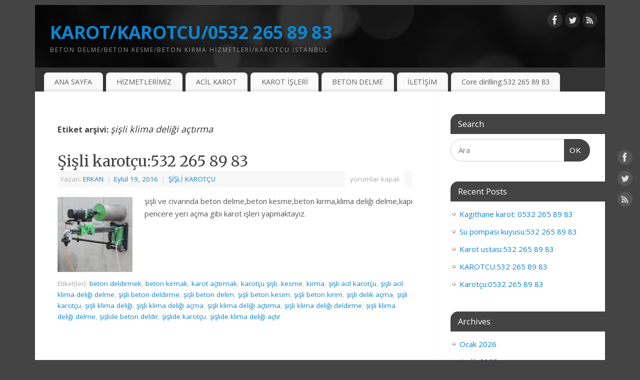

--- FILE ---
content_type: text/html; charset=UTF-8
request_url: https://www.karotcuistanbul.com/tag/sisli-klima-deligi-actirma/
body_size: 15223
content:
<!DOCTYPE html>
<html lang="tr">
<head>
<meta http-equiv="Content-Type" content="text/html; charset=UTF-8" />
<meta name="viewport" content="width=device-width, user-scalable=no, initial-scale=1.0, minimum-scale=1.0, maximum-scale=1.0">
<link rel="profile" href="https://gmpg.org/xfn/11" />
<link rel="pingback" href="https://www.karotcuistanbul.com/xmlrpc.php" />
<meta name='robots' content='index, follow, max-image-preview:large, max-snippet:-1, max-video-preview:-1' />

            <script data-no-defer="1" data-ezscrex="false" data-cfasync="false" data-pagespeed-no-defer data-cookieconsent="ignore">
                var ctPublicFunctions = {"_ajax_nonce":"ad94e6de06","_rest_nonce":"cc74f040b2","_ajax_url":"\/wp-admin\/admin-ajax.php","_rest_url":"https:\/\/www.karotcuistanbul.com\/wp-json\/","data__cookies_type":"native","data__ajax_type":"admin_ajax","data__bot_detector_enabled":0,"data__frontend_data_log_enabled":1,"cookiePrefix":"","wprocket_detected":false,"host_url":"www.karotcuistanbul.com","text__ee_click_to_select":"Click to select the whole data","text__ee_original_email":"The complete one is","text__ee_got_it":"Got it","text__ee_blocked":"Blocked","text__ee_cannot_connect":"Cannot connect","text__ee_cannot_decode":"Can not decode email. Unknown reason","text__ee_email_decoder":"CleanTalk email decoder","text__ee_wait_for_decoding":"The magic is on the way!","text__ee_decoding_process":"Please wait a few seconds while we decode the contact data."}
            </script>
        
            <script data-no-defer="1" data-ezscrex="false" data-cfasync="false" data-pagespeed-no-defer data-cookieconsent="ignore">
                var ctPublic = {"_ajax_nonce":"ad94e6de06","settings__forms__check_internal":"0","settings__forms__check_external":"0","settings__forms__force_protection":0,"settings__forms__search_test":"1","settings__forms__wc_add_to_cart":0,"settings__data__bot_detector_enabled":0,"settings__sfw__anti_crawler":0,"blog_home":"https:\/\/www.karotcuistanbul.com\/","pixel__setting":"3","pixel__enabled":true,"pixel__url":"https:\/\/moderate4-v4.cleantalk.org\/pixel\/25b55164770e59d8870b87852f282ce3.gif","data__email_check_before_post":1,"data__email_check_exist_post":0,"data__cookies_type":"native","data__key_is_ok":true,"data__visible_fields_required":true,"wl_brandname":"Anti-Spam by CleanTalk","wl_brandname_short":"CleanTalk","ct_checkjs_key":"d570117fd982fb163dbb5355f160ee3be528057deaf3f07c88ed3eb7671d9fd2","emailEncoderPassKey":"c6abdcffc080db685f0adfb5536ea877","bot_detector_forms_excluded":"W10=","advancedCacheExists":false,"varnishCacheExists":false,"wc_ajax_add_to_cart":false,"theRealPerson":{"phrases":{"trpHeading":"The Real Person Badge!","trpContent1":"The commenter acts as a real person and verified as not a bot.","trpContent2":" Anti-Spam by CleanTalk","trpContentLearnMore":"Learn more"},"trpContentLink":"https:\/\/cleantalk.org\/help\/the-real-person?utm_id=&amp;utm_term=&amp;utm_source=admin_side&amp;utm_medium=trp_badge&amp;utm_content=trp_badge_link_click&amp;utm_campaign=apbct_links","imgPersonUrl":"https:\/\/www.karotcuistanbul.com\/wp-content\/plugins\/cleantalk-spam-protect\/css\/images\/real_user.svg","imgShieldUrl":"https:\/\/www.karotcuistanbul.com\/wp-content\/plugins\/cleantalk-spam-protect\/css\/images\/shield.svg"}}
            </script>
        
	<!-- This site is optimized with the Yoast SEO plugin v26.8 - https://yoast.com/product/yoast-seo-wordpress/ -->
	<title>şişli klima deliği açtırma arşivleri - KAROT/KAROTCU/0532 265 89 83</title>
	<link rel="canonical" href="https://www.karotcuistanbul.com/tag/sisli-klima-deligi-actirma/" />
	<meta property="og:locale" content="tr_TR" />
	<meta property="og:type" content="article" />
	<meta property="og:title" content="şişli klima deliği açtırma arşivleri - KAROT/KAROTCU/0532 265 89 83" />
	<meta property="og:url" content="https://www.karotcuistanbul.com/tag/sisli-klima-deligi-actirma/" />
	<meta property="og:site_name" content="KAROT/KAROTCU/0532 265 89 83" />
	<meta name="twitter:card" content="summary_large_image" />
	<script type="application/ld+json" class="yoast-schema-graph">{"@context":"https://schema.org","@graph":[{"@type":"CollectionPage","@id":"https://www.karotcuistanbul.com/tag/sisli-klima-deligi-actirma/","url":"https://www.karotcuistanbul.com/tag/sisli-klima-deligi-actirma/","name":"şişli klima deliği açtırma arşivleri - KAROT/KAROTCU/0532 265 89 83","isPartOf":{"@id":"https://www.karotcuistanbul.com/#website"},"primaryImageOfPage":{"@id":"https://www.karotcuistanbul.com/tag/sisli-klima-deligi-actirma/#primaryimage"},"image":{"@id":"https://www.karotcuistanbul.com/tag/sisli-klima-deligi-actirma/#primaryimage"},"thumbnailUrl":"https://www.karotcuistanbul.com/wp-content/uploads/2016/11/images-12.jpg","breadcrumb":{"@id":"https://www.karotcuistanbul.com/tag/sisli-klima-deligi-actirma/#breadcrumb"},"inLanguage":"tr"},{"@type":"ImageObject","inLanguage":"tr","@id":"https://www.karotcuistanbul.com/tag/sisli-klima-deligi-actirma/#primaryimage","url":"https://www.karotcuistanbul.com/wp-content/uploads/2016/11/images-12.jpg","contentUrl":"https://www.karotcuistanbul.com/wp-content/uploads/2016/11/images-12.jpg","width":225,"height":225},{"@type":"BreadcrumbList","@id":"https://www.karotcuistanbul.com/tag/sisli-klima-deligi-actirma/#breadcrumb","itemListElement":[{"@type":"ListItem","position":1,"name":"Anasayfa","item":"https://www.karotcuistanbul.com/"},{"@type":"ListItem","position":2,"name":"şişli klima deliği açtırma"}]},{"@type":"WebSite","@id":"https://www.karotcuistanbul.com/#website","url":"https://www.karotcuistanbul.com/","name":"KAROT/KAROTCU/0532 265 89 83","description":"BETON DELME/BETON KESME/BETON KIRMA HİZMETLERİ/KAROTCU İSTANBUL","potentialAction":[{"@type":"SearchAction","target":{"@type":"EntryPoint","urlTemplate":"https://www.karotcuistanbul.com/?s={search_term_string}"},"query-input":{"@type":"PropertyValueSpecification","valueRequired":true,"valueName":"search_term_string"}}],"inLanguage":"tr"}]}</script>
	<!-- / Yoast SEO plugin. -->


<link rel='dns-prefetch' href='//fonts.googleapis.com' />
<link rel="alternate" type="application/rss+xml" title="KAROT/KAROTCU/0532 265 89 83 &raquo; akışı" href="https://www.karotcuistanbul.com/feed/" />
<link rel="alternate" type="application/rss+xml" title="KAROT/KAROTCU/0532 265 89 83 &raquo; yorum akışı" href="https://www.karotcuistanbul.com/comments/feed/" />
<link rel="alternate" type="application/rss+xml" title="KAROT/KAROTCU/0532 265 89 83 &raquo; şişli klima deliği açtırma etiket akışı" href="https://www.karotcuistanbul.com/tag/sisli-klima-deligi-actirma/feed/" />
<style id='wp-img-auto-sizes-contain-inline-css' type='text/css'>
img:is([sizes=auto i],[sizes^="auto," i]){contain-intrinsic-size:3000px 1500px}
/*# sourceURL=wp-img-auto-sizes-contain-inline-css */
</style>
<style id='wp-emoji-styles-inline-css' type='text/css'>

	img.wp-smiley, img.emoji {
		display: inline !important;
		border: none !important;
		box-shadow: none !important;
		height: 1em !important;
		width: 1em !important;
		margin: 0 0.07em !important;
		vertical-align: -0.1em !important;
		background: none !important;
		padding: 0 !important;
	}
/*# sourceURL=wp-emoji-styles-inline-css */
</style>
<style id='wp-block-library-inline-css' type='text/css'>
:root{--wp-block-synced-color:#7a00df;--wp-block-synced-color--rgb:122,0,223;--wp-bound-block-color:var(--wp-block-synced-color);--wp-editor-canvas-background:#ddd;--wp-admin-theme-color:#007cba;--wp-admin-theme-color--rgb:0,124,186;--wp-admin-theme-color-darker-10:#006ba1;--wp-admin-theme-color-darker-10--rgb:0,107,160.5;--wp-admin-theme-color-darker-20:#005a87;--wp-admin-theme-color-darker-20--rgb:0,90,135;--wp-admin-border-width-focus:2px}@media (min-resolution:192dpi){:root{--wp-admin-border-width-focus:1.5px}}.wp-element-button{cursor:pointer}:root .has-very-light-gray-background-color{background-color:#eee}:root .has-very-dark-gray-background-color{background-color:#313131}:root .has-very-light-gray-color{color:#eee}:root .has-very-dark-gray-color{color:#313131}:root .has-vivid-green-cyan-to-vivid-cyan-blue-gradient-background{background:linear-gradient(135deg,#00d084,#0693e3)}:root .has-purple-crush-gradient-background{background:linear-gradient(135deg,#34e2e4,#4721fb 50%,#ab1dfe)}:root .has-hazy-dawn-gradient-background{background:linear-gradient(135deg,#faaca8,#dad0ec)}:root .has-subdued-olive-gradient-background{background:linear-gradient(135deg,#fafae1,#67a671)}:root .has-atomic-cream-gradient-background{background:linear-gradient(135deg,#fdd79a,#004a59)}:root .has-nightshade-gradient-background{background:linear-gradient(135deg,#330968,#31cdcf)}:root .has-midnight-gradient-background{background:linear-gradient(135deg,#020381,#2874fc)}:root{--wp--preset--font-size--normal:16px;--wp--preset--font-size--huge:42px}.has-regular-font-size{font-size:1em}.has-larger-font-size{font-size:2.625em}.has-normal-font-size{font-size:var(--wp--preset--font-size--normal)}.has-huge-font-size{font-size:var(--wp--preset--font-size--huge)}.has-text-align-center{text-align:center}.has-text-align-left{text-align:left}.has-text-align-right{text-align:right}.has-fit-text{white-space:nowrap!important}#end-resizable-editor-section{display:none}.aligncenter{clear:both}.items-justified-left{justify-content:flex-start}.items-justified-center{justify-content:center}.items-justified-right{justify-content:flex-end}.items-justified-space-between{justify-content:space-between}.screen-reader-text{border:0;clip-path:inset(50%);height:1px;margin:-1px;overflow:hidden;padding:0;position:absolute;width:1px;word-wrap:normal!important}.screen-reader-text:focus{background-color:#ddd;clip-path:none;color:#444;display:block;font-size:1em;height:auto;left:5px;line-height:normal;padding:15px 23px 14px;text-decoration:none;top:5px;width:auto;z-index:100000}html :where(.has-border-color){border-style:solid}html :where([style*=border-top-color]){border-top-style:solid}html :where([style*=border-right-color]){border-right-style:solid}html :where([style*=border-bottom-color]){border-bottom-style:solid}html :where([style*=border-left-color]){border-left-style:solid}html :where([style*=border-width]){border-style:solid}html :where([style*=border-top-width]){border-top-style:solid}html :where([style*=border-right-width]){border-right-style:solid}html :where([style*=border-bottom-width]){border-bottom-style:solid}html :where([style*=border-left-width]){border-left-style:solid}html :where(img[class*=wp-image-]){height:auto;max-width:100%}:where(figure){margin:0 0 1em}html :where(.is-position-sticky){--wp-admin--admin-bar--position-offset:var(--wp-admin--admin-bar--height,0px)}@media screen and (max-width:600px){html :where(.is-position-sticky){--wp-admin--admin-bar--position-offset:0px}}

/*# sourceURL=wp-block-library-inline-css */
</style><style id='wp-block-paragraph-inline-css' type='text/css'>
.is-small-text{font-size:.875em}.is-regular-text{font-size:1em}.is-large-text{font-size:2.25em}.is-larger-text{font-size:3em}.has-drop-cap:not(:focus):first-letter{float:left;font-size:8.4em;font-style:normal;font-weight:100;line-height:.68;margin:.05em .1em 0 0;text-transform:uppercase}body.rtl .has-drop-cap:not(:focus):first-letter{float:none;margin-left:.1em}p.has-drop-cap.has-background{overflow:hidden}:root :where(p.has-background){padding:1.25em 2.375em}:where(p.has-text-color:not(.has-link-color)) a{color:inherit}p.has-text-align-left[style*="writing-mode:vertical-lr"],p.has-text-align-right[style*="writing-mode:vertical-rl"]{rotate:180deg}
/*# sourceURL=https://www.karotcuistanbul.com/wp-includes/blocks/paragraph/style.min.css */
</style>
<style id='global-styles-inline-css' type='text/css'>
:root{--wp--preset--aspect-ratio--square: 1;--wp--preset--aspect-ratio--4-3: 4/3;--wp--preset--aspect-ratio--3-4: 3/4;--wp--preset--aspect-ratio--3-2: 3/2;--wp--preset--aspect-ratio--2-3: 2/3;--wp--preset--aspect-ratio--16-9: 16/9;--wp--preset--aspect-ratio--9-16: 9/16;--wp--preset--color--black: #000000;--wp--preset--color--cyan-bluish-gray: #abb8c3;--wp--preset--color--white: #ffffff;--wp--preset--color--pale-pink: #f78da7;--wp--preset--color--vivid-red: #cf2e2e;--wp--preset--color--luminous-vivid-orange: #ff6900;--wp--preset--color--luminous-vivid-amber: #fcb900;--wp--preset--color--light-green-cyan: #7bdcb5;--wp--preset--color--vivid-green-cyan: #00d084;--wp--preset--color--pale-cyan-blue: #8ed1fc;--wp--preset--color--vivid-cyan-blue: #0693e3;--wp--preset--color--vivid-purple: #9b51e0;--wp--preset--gradient--vivid-cyan-blue-to-vivid-purple: linear-gradient(135deg,rgb(6,147,227) 0%,rgb(155,81,224) 100%);--wp--preset--gradient--light-green-cyan-to-vivid-green-cyan: linear-gradient(135deg,rgb(122,220,180) 0%,rgb(0,208,130) 100%);--wp--preset--gradient--luminous-vivid-amber-to-luminous-vivid-orange: linear-gradient(135deg,rgb(252,185,0) 0%,rgb(255,105,0) 100%);--wp--preset--gradient--luminous-vivid-orange-to-vivid-red: linear-gradient(135deg,rgb(255,105,0) 0%,rgb(207,46,46) 100%);--wp--preset--gradient--very-light-gray-to-cyan-bluish-gray: linear-gradient(135deg,rgb(238,238,238) 0%,rgb(169,184,195) 100%);--wp--preset--gradient--cool-to-warm-spectrum: linear-gradient(135deg,rgb(74,234,220) 0%,rgb(151,120,209) 20%,rgb(207,42,186) 40%,rgb(238,44,130) 60%,rgb(251,105,98) 80%,rgb(254,248,76) 100%);--wp--preset--gradient--blush-light-purple: linear-gradient(135deg,rgb(255,206,236) 0%,rgb(152,150,240) 100%);--wp--preset--gradient--blush-bordeaux: linear-gradient(135deg,rgb(254,205,165) 0%,rgb(254,45,45) 50%,rgb(107,0,62) 100%);--wp--preset--gradient--luminous-dusk: linear-gradient(135deg,rgb(255,203,112) 0%,rgb(199,81,192) 50%,rgb(65,88,208) 100%);--wp--preset--gradient--pale-ocean: linear-gradient(135deg,rgb(255,245,203) 0%,rgb(182,227,212) 50%,rgb(51,167,181) 100%);--wp--preset--gradient--electric-grass: linear-gradient(135deg,rgb(202,248,128) 0%,rgb(113,206,126) 100%);--wp--preset--gradient--midnight: linear-gradient(135deg,rgb(2,3,129) 0%,rgb(40,116,252) 100%);--wp--preset--font-size--small: 13px;--wp--preset--font-size--medium: 20px;--wp--preset--font-size--large: 36px;--wp--preset--font-size--x-large: 42px;--wp--preset--spacing--20: 0.44rem;--wp--preset--spacing--30: 0.67rem;--wp--preset--spacing--40: 1rem;--wp--preset--spacing--50: 1.5rem;--wp--preset--spacing--60: 2.25rem;--wp--preset--spacing--70: 3.38rem;--wp--preset--spacing--80: 5.06rem;--wp--preset--shadow--natural: 6px 6px 9px rgba(0, 0, 0, 0.2);--wp--preset--shadow--deep: 12px 12px 50px rgba(0, 0, 0, 0.4);--wp--preset--shadow--sharp: 6px 6px 0px rgba(0, 0, 0, 0.2);--wp--preset--shadow--outlined: 6px 6px 0px -3px rgb(255, 255, 255), 6px 6px rgb(0, 0, 0);--wp--preset--shadow--crisp: 6px 6px 0px rgb(0, 0, 0);}:where(.is-layout-flex){gap: 0.5em;}:where(.is-layout-grid){gap: 0.5em;}body .is-layout-flex{display: flex;}.is-layout-flex{flex-wrap: wrap;align-items: center;}.is-layout-flex > :is(*, div){margin: 0;}body .is-layout-grid{display: grid;}.is-layout-grid > :is(*, div){margin: 0;}:where(.wp-block-columns.is-layout-flex){gap: 2em;}:where(.wp-block-columns.is-layout-grid){gap: 2em;}:where(.wp-block-post-template.is-layout-flex){gap: 1.25em;}:where(.wp-block-post-template.is-layout-grid){gap: 1.25em;}.has-black-color{color: var(--wp--preset--color--black) !important;}.has-cyan-bluish-gray-color{color: var(--wp--preset--color--cyan-bluish-gray) !important;}.has-white-color{color: var(--wp--preset--color--white) !important;}.has-pale-pink-color{color: var(--wp--preset--color--pale-pink) !important;}.has-vivid-red-color{color: var(--wp--preset--color--vivid-red) !important;}.has-luminous-vivid-orange-color{color: var(--wp--preset--color--luminous-vivid-orange) !important;}.has-luminous-vivid-amber-color{color: var(--wp--preset--color--luminous-vivid-amber) !important;}.has-light-green-cyan-color{color: var(--wp--preset--color--light-green-cyan) !important;}.has-vivid-green-cyan-color{color: var(--wp--preset--color--vivid-green-cyan) !important;}.has-pale-cyan-blue-color{color: var(--wp--preset--color--pale-cyan-blue) !important;}.has-vivid-cyan-blue-color{color: var(--wp--preset--color--vivid-cyan-blue) !important;}.has-vivid-purple-color{color: var(--wp--preset--color--vivid-purple) !important;}.has-black-background-color{background-color: var(--wp--preset--color--black) !important;}.has-cyan-bluish-gray-background-color{background-color: var(--wp--preset--color--cyan-bluish-gray) !important;}.has-white-background-color{background-color: var(--wp--preset--color--white) !important;}.has-pale-pink-background-color{background-color: var(--wp--preset--color--pale-pink) !important;}.has-vivid-red-background-color{background-color: var(--wp--preset--color--vivid-red) !important;}.has-luminous-vivid-orange-background-color{background-color: var(--wp--preset--color--luminous-vivid-orange) !important;}.has-luminous-vivid-amber-background-color{background-color: var(--wp--preset--color--luminous-vivid-amber) !important;}.has-light-green-cyan-background-color{background-color: var(--wp--preset--color--light-green-cyan) !important;}.has-vivid-green-cyan-background-color{background-color: var(--wp--preset--color--vivid-green-cyan) !important;}.has-pale-cyan-blue-background-color{background-color: var(--wp--preset--color--pale-cyan-blue) !important;}.has-vivid-cyan-blue-background-color{background-color: var(--wp--preset--color--vivid-cyan-blue) !important;}.has-vivid-purple-background-color{background-color: var(--wp--preset--color--vivid-purple) !important;}.has-black-border-color{border-color: var(--wp--preset--color--black) !important;}.has-cyan-bluish-gray-border-color{border-color: var(--wp--preset--color--cyan-bluish-gray) !important;}.has-white-border-color{border-color: var(--wp--preset--color--white) !important;}.has-pale-pink-border-color{border-color: var(--wp--preset--color--pale-pink) !important;}.has-vivid-red-border-color{border-color: var(--wp--preset--color--vivid-red) !important;}.has-luminous-vivid-orange-border-color{border-color: var(--wp--preset--color--luminous-vivid-orange) !important;}.has-luminous-vivid-amber-border-color{border-color: var(--wp--preset--color--luminous-vivid-amber) !important;}.has-light-green-cyan-border-color{border-color: var(--wp--preset--color--light-green-cyan) !important;}.has-vivid-green-cyan-border-color{border-color: var(--wp--preset--color--vivid-green-cyan) !important;}.has-pale-cyan-blue-border-color{border-color: var(--wp--preset--color--pale-cyan-blue) !important;}.has-vivid-cyan-blue-border-color{border-color: var(--wp--preset--color--vivid-cyan-blue) !important;}.has-vivid-purple-border-color{border-color: var(--wp--preset--color--vivid-purple) !important;}.has-vivid-cyan-blue-to-vivid-purple-gradient-background{background: var(--wp--preset--gradient--vivid-cyan-blue-to-vivid-purple) !important;}.has-light-green-cyan-to-vivid-green-cyan-gradient-background{background: var(--wp--preset--gradient--light-green-cyan-to-vivid-green-cyan) !important;}.has-luminous-vivid-amber-to-luminous-vivid-orange-gradient-background{background: var(--wp--preset--gradient--luminous-vivid-amber-to-luminous-vivid-orange) !important;}.has-luminous-vivid-orange-to-vivid-red-gradient-background{background: var(--wp--preset--gradient--luminous-vivid-orange-to-vivid-red) !important;}.has-very-light-gray-to-cyan-bluish-gray-gradient-background{background: var(--wp--preset--gradient--very-light-gray-to-cyan-bluish-gray) !important;}.has-cool-to-warm-spectrum-gradient-background{background: var(--wp--preset--gradient--cool-to-warm-spectrum) !important;}.has-blush-light-purple-gradient-background{background: var(--wp--preset--gradient--blush-light-purple) !important;}.has-blush-bordeaux-gradient-background{background: var(--wp--preset--gradient--blush-bordeaux) !important;}.has-luminous-dusk-gradient-background{background: var(--wp--preset--gradient--luminous-dusk) !important;}.has-pale-ocean-gradient-background{background: var(--wp--preset--gradient--pale-ocean) !important;}.has-electric-grass-gradient-background{background: var(--wp--preset--gradient--electric-grass) !important;}.has-midnight-gradient-background{background: var(--wp--preset--gradient--midnight) !important;}.has-small-font-size{font-size: var(--wp--preset--font-size--small) !important;}.has-medium-font-size{font-size: var(--wp--preset--font-size--medium) !important;}.has-large-font-size{font-size: var(--wp--preset--font-size--large) !important;}.has-x-large-font-size{font-size: var(--wp--preset--font-size--x-large) !important;}
/*# sourceURL=global-styles-inline-css */
</style>
<style id='core-block-supports-inline-css' type='text/css'>
.wp-elements-bfd0dc5c44d417481c8fee8428c88058 a:where(:not(.wp-element-button)){color:var(--wp--preset--color--luminous-vivid-orange);}
/*# sourceURL=core-block-supports-inline-css */
</style>

<style id='classic-theme-styles-inline-css' type='text/css'>
/*! This file is auto-generated */
.wp-block-button__link{color:#fff;background-color:#32373c;border-radius:9999px;box-shadow:none;text-decoration:none;padding:calc(.667em + 2px) calc(1.333em + 2px);font-size:1.125em}.wp-block-file__button{background:#32373c;color:#fff;text-decoration:none}
/*# sourceURL=/wp-includes/css/classic-themes.min.css */
</style>
<!-- <link rel='stylesheet' id='cleantalk-public-css-css' href='https://www.karotcuistanbul.com/wp-content/plugins/cleantalk-spam-protect/css/cleantalk-public.min.css?ver=6.70.1_1766308343' type='text/css' media='all' /> -->
<!-- <link rel='stylesheet' id='cleantalk-email-decoder-css-css' href='https://www.karotcuistanbul.com/wp-content/plugins/cleantalk-spam-protect/css/cleantalk-email-decoder.min.css?ver=6.70.1_1766308343' type='text/css' media='all' /> -->
<!-- <link rel='stylesheet' id='cleantalk-trp-css-css' href='https://www.karotcuistanbul.com/wp-content/plugins/cleantalk-spam-protect/css/cleantalk-trp.min.css?ver=6.70.1_1766308343' type='text/css' media='all' /> -->
<!-- <link rel='stylesheet' id='mantra-style-css' href='https://www.karotcuistanbul.com/wp-content/themes/mantra/style.css?ver=3.3.3' type='text/css' media='all' /> -->
<link rel="stylesheet" type="text/css" href="//www.karotcuistanbul.com/wp-content/cache/wpfc-minified/maonzqe3/fd83k.css" media="all"/>
<style id='mantra-style-inline-css' type='text/css'>
 #wrapper { max-width: 1140px; } #content { width: 100%; max-width:800px; max-width: calc( 100% - 340px ); } #primary, #secondary { width:340px; } #primary .widget-title, #secondary .widget-title { margin-right: -2em; text-align: left; } html { font-size:15px; } body, input, textarea {font-family:"Open Sans"; } #content h1.entry-title a, #content h2.entry-title a, #content h1.entry-title, #content h2.entry-title, #front-text1 h2, #front-text2 h2 {font-family: "Merriweather"; } .widget-area {font-family:"Open Sans"; } .entry-content h1, .entry-content h2, .entry-content h3, .entry-content h4, .entry-content h5, .entry-content h6 {font-family:"Merriweather"; } .nocomments, .nocomments2 {display:none;} #header-container > div { margin-top:30px; } #header-container > div { margin-left:30px; } body { background-color:#444444 !important; } #header { background-color:#333333; } #footer { background-color:#222222; } #footer2 { background-color:#171717; } #site-title span a { color:#0D85CC; } #site-description { color:#999999; } #content, .column-text, #front-text3, #front-text4 { color:#555555 ;} .widget-area a:link, .widget-area a:visited, a:link, a:visited ,#searchform #s:hover, #container #s:hover, #access a:hover, #wp-calendar tbody td a, #site-info a, #site-copyright a, #access li:hover > a, #access ul ul:hover > a { color:#0D85CC; } a:hover, .entry-meta a:hover, .entry-utility a:hover, .widget-area a:hover { color:#12a7ff; } #content .entry-title a, #content .entry-title, #content h1, #content h2, #content h3, #content h4, #content h5, #content h6 { color:#444444; } #content .entry-title a:hover { color:#000000; } .widget-title { background-color:#444444; } .widget-title { color:#FFFFFF; } #footer-widget-area .widget-title { color:#FFFFFF; } #footer-widget-area a { color:#666666; } #footer-widget-area a:hover { color:#888888; } body .wp-caption { background-image:url(https://www.karotcuistanbul.com/wp-content/themes/mantra/resources/images/pins/Pin2.png); } .entry-content p:not(:last-child), .entry-content ul, .entry-summary ul, .entry-content ol, .entry-summary ol { margin-bottom:1.5em;} .entry-meta .entry-time { display:none; } #branding { height:125px ;} 
/* Mantra Custom CSS */
/*# sourceURL=mantra-style-inline-css */
</style>
<link rel='stylesheet' id='mantra-googlefont-css' href='//fonts.googleapis.com/css?family=Open+Sans%3A400%2C700&#038;ver=6.9' type='text/css' media='all' />
<link rel='stylesheet' id='mantra-googlefont-title-css' href='//fonts.googleapis.com/css?family=Merriweather%3A400%2C700&#038;ver=6.9' type='text/css' media='all' />
<link rel='stylesheet' id='mantra-googlefont-side-css' href='//fonts.googleapis.com/css?family=Open+Sans%3A400%2C700&#038;ver=6.9' type='text/css' media='all' />
<link rel='stylesheet' id='mantra-googlefont-headings-css' href='//fonts.googleapis.com/css?family=Merriweather%3A400%2C700&#038;ver=6.9' type='text/css' media='all' />
<!-- <link rel='stylesheet' id='mantra-mobile-css' href='https://www.karotcuistanbul.com/wp-content/themes/mantra/resources/css/style-mobile.css?ver=3.3.3' type='text/css' media='all' /> -->
<!-- <link rel='stylesheet' id='tswStyleSheets-css' href='https://www.karotcuistanbul.com/wp-content/plugins/traffic-stats-widget/tsw-styles.css?ver=6.9' type='text/css' media='all' /> -->
<link rel="stylesheet" type="text/css" href="//www.karotcuistanbul.com/wp-content/cache/wpfc-minified/mbzgjrym/fd83k.css" media="all"/>
<script src='//www.karotcuistanbul.com/wp-content/cache/wpfc-minified/g3tu8rg0/fd83k.js' type="text/javascript"></script>
<!-- <script type="text/javascript" src="https://www.karotcuistanbul.com/wp-content/plugins/traffic-stats-widget/wp-tsw-ajax.js?ver=6.9" id="tswScripts-js"></script> -->
<!-- <script type="text/javascript" src="https://www.karotcuistanbul.com/wp-content/plugins/cleantalk-spam-protect/js/apbct-public-bundle_gathering.min.js?ver=6.70.1_1766308347" id="apbct-public-bundle_gathering.min-js-js"></script> -->
<!-- <script type="text/javascript" src="https://www.karotcuistanbul.com/wp-includes/js/jquery/jquery.min.js?ver=3.7.1" id="jquery-core-js"></script> -->
<!-- <script type="text/javascript" src="https://www.karotcuistanbul.com/wp-includes/js/jquery/jquery-migrate.min.js?ver=3.4.1" id="jquery-migrate-js"></script> -->
<script type="text/javascript" id="mantra-frontend-js-extra">
/* <![CDATA[ */
var mantra_options = {"responsive":"1","image_class":"imageNone","equalize_sidebars":"0"};
//# sourceURL=mantra-frontend-js-extra
/* ]]> */
</script>
<script src='//www.karotcuistanbul.com/wp-content/cache/wpfc-minified/md90crm5/fd83k.js' type="text/javascript"></script>
<!-- <script type="text/javascript" src="https://www.karotcuistanbul.com/wp-content/themes/mantra/resources/js/frontend.js?ver=3.3.3" id="mantra-frontend-js"></script> -->
<link rel="https://api.w.org/" href="https://www.karotcuistanbul.com/wp-json/" /><link rel="alternate" title="JSON" type="application/json" href="https://www.karotcuistanbul.com/wp-json/wp/v2/tags/1415" /><link rel="EditURI" type="application/rsd+xml" title="RSD" href="https://www.karotcuistanbul.com/xmlrpc.php?rsd" />
<meta name="generator" content="WordPress 6.9" />
<!--[if lte IE 8]> <style type="text/css" media="screen"> #access ul li, .edit-link a , #footer-widget-area .widget-title, .entry-meta,.entry-meta .comments-link, .short-button-light, .short-button-dark ,.short-button-color ,blockquote { position:relative; behavior: url(https://www.karotcuistanbul.com/wp-content/themes/mantra/resources/js/PIE/PIE.php); } #access ul ul { -pie-box-shadow:0px 5px 5px #999; } #access ul li.current_page_item, #access ul li.current-menu-item , #access ul li ,#access ul ul ,#access ul ul li, .commentlist li.comment ,.commentlist .avatar, .nivo-caption, .theme-default .nivoSlider { behavior: url(https://www.karotcuistanbul.com/wp-content/themes/mantra/resources/js/PIE/PIE.php); } </style> <![endif]--><!--[if lt IE 9]>
	<script>
	document.createElement('header');
	document.createElement('nav');
	document.createElement('section');
	document.createElement('article');
	document.createElement('aside');
	document.createElement('footer');
	document.createElement('hgroup');
	</script>
	<![endif]--> </head>
<body data-rsssl=1 class="archive tag tag-sisli-klima-deligi-actirma tag-1415 wp-theme-mantra mantra-image-none mantra-caption-light mantra-hratio-0 mantra-sidebar-right mantra-menu-left">
	    <div id="toTop"><i class="crycon-back2top"></i> </div>
		
<div id="wrapper" class="hfeed">


<header id="header">

		<div id="masthead">

			<div id="branding" role="banner" >

				<img id="bg_image" alt="KAROT/KAROTCU/0532 265 89 83" title="KAROT/KAROTCU/0532 265 89 83" src="https://www.karotcuistanbul.com/wp-content/themes/mantra/resources/images/headers/mantra.png" />
	<div id="header-container">

				<div>
				<div id="site-title">
					<span> <a href="https://www.karotcuistanbul.com/" title="KAROT/KAROTCU/0532 265 89 83" rel="home">KAROT/KAROTCU/0532 265 89 83</a> </span>
				</div>
				<div id="site-description" >BETON DELME/BETON KESME/BETON KIRMA HİZMETLERİ/KAROTCU İSTANBUL</div>
			</div> 	<div class="socials" id="sheader">
	
			<a target="_blank" rel="nofollow" href="https://www.facebook.com/Profile_or_Page" class="socialicons social-Facebook" title="Facebook">
				<img alt="Facebook" src="https://www.karotcuistanbul.com/wp-content/themes/mantra/resources/images/socials/Facebook.png" />
			</a>
            
			<a target="_blank" rel="nofollow" href="https://twitter.com/username" class="socialicons social-Twitter" title="Twitter">
				<img alt="Twitter" src="https://www.karotcuistanbul.com/wp-content/themes/mantra/resources/images/socials/Twitter.png" />
			</a>
            
			<a target="_blank" rel="nofollow" href="http://mydomain.tld/feed/" class="socialicons social-RSS" title="RSS">
				<img alt="RSS" src="https://www.karotcuistanbul.com/wp-content/themes/mantra/resources/images/socials/RSS.png" />
			</a>
            	</div>
		</div> <!-- #header-container -->
					<div style="clear:both;"></div>

			</div><!-- #branding -->

            <a id="nav-toggle"><span>&nbsp; Menü</span></a>
			<nav id="access" class="jssafe" role="navigation">

					<div class="skip-link screen-reader-text"><a href="#content" title="İçeriğe geç">İçeriğe geç</a></div>
	<div class="menu"><ul id="prime_nav" class="menu"><li id="menu-item-246" class="menu-item menu-item-type-custom menu-item-object-custom menu-item-home menu-item-246"><a href="https://www.karotcuistanbul.com">ANA SAYFA</a></li>
<li id="menu-item-248" class="menu-item menu-item-type-post_type menu-item-object-page menu-item-has-children menu-item-248"><a href="https://www.karotcuistanbul.com/hizmetlerimiz/">HİZMETLERİMİZ</a>
<ul class="sub-menu">
	<li id="menu-item-251" class="menu-item menu-item-type-post_type menu-item-object-page menu-item-has-children menu-item-251"><a href="https://www.karotcuistanbul.com/?page_id=9">KAROTÇU :0532 265 89 83</a>
	<ul class="sub-menu">
		<li id="menu-item-294" class="menu-item menu-item-type-post_type menu-item-object-post menu-item-294"><a href="https://www.karotcuistanbul.com/karotcu-18-mart-mahallesi/">KAROTÇU 18 MART MAHALLESİ</a></li>
		<li id="menu-item-295" class="menu-item menu-item-type-post_type menu-item-object-post menu-item-295"><a href="https://www.karotcuistanbul.com/karotcu-acarlar/">KAROTÇU ACARLAR</a></li>
		<li id="menu-item-296" class="menu-item menu-item-type-post_type menu-item-object-post menu-item-296"><a href="https://www.karotcuistanbul.com/karotcu-agva/">KAROTÇU AĞVA</a></li>
		<li id="menu-item-297" class="menu-item menu-item-type-post_type menu-item-object-post menu-item-297"><a href="https://www.karotcuistanbul.com/karotcu-akfirat/">KAROTÇU AKFIRAT</a></li>
		<li id="menu-item-298" class="menu-item menu-item-type-post_type menu-item-object-post menu-item-298"><a href="https://www.karotcuistanbul.com/karotcu-alemdag/">KAROTÇU ALEMDAĞ</a></li>
		<li id="menu-item-299" class="menu-item menu-item-type-post_type menu-item-object-post menu-item-299"><a href="https://www.karotcuistanbul.com/karotcu-altintepe/">KAROTÇU ALTINTEPE,0532 265 89 83</a></li>
		<li id="menu-item-300" class="menu-item menu-item-type-post_type menu-item-object-post menu-item-300"><a href="https://www.karotcuistanbul.com/karotcu-altunizade/">KAROTÇU ALTUNİZADE,0532 265 89 83</a></li>
		<li id="menu-item-301" class="menu-item menu-item-type-post_type menu-item-object-post menu-item-301"><a href="https://www.karotcuistanbul.com/karotcu-anadolu-kavagi/">KAROTÇU ANADOLU KAVAĞI</a></li>
		<li id="menu-item-302" class="menu-item menu-item-type-post_type menu-item-object-post menu-item-302"><a href="https://www.karotcuistanbul.com/karotcu-atakent/">KAROTÇU ATAKENT</a></li>
		<li id="menu-item-303" class="menu-item menu-item-type-post_type menu-item-object-post menu-item-303"><a href="https://www.karotcuistanbul.com/karotcu-atasehir/">KAROTÇU ATAŞEHİR</a></li>
		<li id="menu-item-304" class="menu-item menu-item-type-post_type menu-item-object-post menu-item-304"><a href="https://www.karotcuistanbul.com/karotcu-aydinli/">KAROTÇU AYDINLI</a></li>
		<li id="menu-item-305" class="menu-item menu-item-type-post_type menu-item-object-post menu-item-305"><a href="https://www.karotcuistanbul.com/karotcu-ayse-kadin/">KAROTÇU AYŞE KADIN</a></li>
		<li id="menu-item-306" class="menu-item menu-item-type-post_type menu-item-object-post menu-item-306"><a href="https://www.karotcuistanbul.com/karotcu-bagdat-caddesi/">KAROTÇU BAĞDAT CADDESi,0532 265 89 83</a></li>
		<li id="menu-item-307" class="menu-item menu-item-type-post_type menu-item-object-post menu-item-307"><a href="https://www.karotcuistanbul.com/karotcu-barbaros/">KAROTÇU BARBAROS</a></li>
		<li id="menu-item-308" class="menu-item menu-item-type-post_type menu-item-object-post menu-item-308"><a href="https://www.karotcuistanbul.com/karotcu-barbaros-mahallesi/">KAROTÇU BARBAROS MAHALLESİ</a></li>
		<li id="menu-item-309" class="menu-item menu-item-type-post_type menu-item-object-post menu-item-309"><a href="https://www.karotcuistanbul.com/karotcu-basibuyuk/">KAROTÇU BAŞIBÜYÜK</a></li>
		<li id="menu-item-310" class="menu-item menu-item-type-post_type menu-item-object-post menu-item-310"><a href="https://www.karotcuistanbul.com/karotcu-bati-atasehir/">KAROTÇU BATI ATAŞEHİR,0532 265 89 83</a></li>
		<li id="menu-item-311" class="menu-item menu-item-type-post_type menu-item-object-post menu-item-311"><a href="https://www.karotcuistanbul.com/karotcu-beykoz/">KAROTÇU BEYKOZ</a></li>
		<li id="menu-item-312" class="menu-item menu-item-type-post_type menu-item-object-post menu-item-312"><a href="https://www.karotcuistanbul.com/karotcu-bostanci/">KAROTÇU BOSTANCI,0532 265 89 83</a></li>
		<li id="menu-item-313" class="menu-item menu-item-type-post_type menu-item-object-post menu-item-313"><a href="https://www.karotcuistanbul.com/karotcu-bulgurlu/">KAROTÇU BULGURLU</a></li>
		<li id="menu-item-314" class="menu-item menu-item-type-post_type menu-item-object-post menu-item-314"><a href="https://www.karotcuistanbul.com/karotcu-burhaniye/">KAROTÇU BURHANİYE</a></li>
		<li id="menu-item-315" class="menu-item menu-item-type-post_type menu-item-object-post menu-item-315"><a href="https://www.karotcuistanbul.com/karotcu-buyuk-bakkalkoy/">KAROTÇU BÜYÜK BAKKALKÖY</a></li>
		<li id="menu-item-316" class="menu-item menu-item-type-post_type menu-item-object-post menu-item-316"><a href="https://www.karotcuistanbul.com/karotcu-caddebostan/">KAROTÇU CADDEBOSTAN</a></li>
		<li id="menu-item-317" class="menu-item menu-item-type-post_type menu-item-object-post menu-item-317"><a href="https://www.karotcuistanbul.com/karotcu-camlica/">KAROTÇU ÇAMLICA,0532 265 89 83</a></li>
		<li id="menu-item-318" class="menu-item menu-item-type-post_type menu-item-object-post menu-item-318"><a href="https://www.karotcuistanbul.com/karotcu-cayirova/">KAROTÇU ÇAYIROVA</a></li>
		<li id="menu-item-319" class="menu-item menu-item-type-post_type menu-item-object-post menu-item-319"><a href="https://www.karotcuistanbul.com/karotcu-cekmekoy/">KAROTÇU ÇEKMEKÖY,0532 265 89 83</a></li>
		<li id="menu-item-320" class="menu-item menu-item-type-post_type menu-item-object-post menu-item-320"><a href="https://www.karotcuistanbul.com/karotcu-cengelkoy/">KAROTÇU ÇENGELKÖY</a></li>
		<li id="menu-item-321" class="menu-item menu-item-type-post_type menu-item-object-post menu-item-321"><a href="https://www.karotcuistanbul.com/karotcu-cevizli/">KAROTÇU CEVİZLİ</a></li>
		<li id="menu-item-322" class="menu-item menu-item-type-post_type menu-item-object-post menu-item-322"><a href="https://www.karotcuistanbul.com/karotcu-darica/">KAROTÇU DARICA</a></li>
		<li id="menu-item-323" class="menu-item menu-item-type-post_type menu-item-object-post menu-item-323"><a href="https://www.karotcuistanbul.com/karotcu-derince/">KAROTÇU DERİNCE</a></li>
		<li id="menu-item-325" class="menu-item menu-item-type-post_type menu-item-object-post menu-item-325"><a href="https://www.karotcuistanbul.com/karotcu-dragos/">KAROTÇU DRAGOS</a></li>
		<li id="menu-item-324" class="menu-item menu-item-type-post_type menu-item-object-post menu-item-324"><a href="https://www.karotcuistanbul.com/karotcu-dilovasi/">KAROTÇU DİLOVASI</a></li>
		<li id="menu-item-326" class="menu-item menu-item-type-post_type menu-item-object-post menu-item-326"><a href="https://www.karotcuistanbul.com/karotcu-dudullu/">KAROTÇU DUDULLU,0532 265 89 83</a></li>
		<li id="menu-item-327" class="menu-item menu-item-type-post_type menu-item-object-post menu-item-327"><a href="https://www.karotcuistanbul.com/karotcu-erenkoy/">KAROTÇU ERENKÖY</a></li>
		<li id="menu-item-328" class="menu-item menu-item-type-post_type menu-item-object-post menu-item-328"><a href="https://www.karotcuistanbul.com/karotcu-esatpasa/">KAROTÇU ESATPAŞA</a></li>
		<li id="menu-item-329" class="menu-item menu-item-type-post_type menu-item-object-post menu-item-329"><a href="https://www.karotcuistanbul.com/karotcu-fenerbahce/">KAROTÇU FENERBAHÇE</a></li>
		<li id="menu-item-330" class="menu-item menu-item-type-post_type menu-item-object-post menu-item-330"><a href="https://www.karotcuistanbul.com/karotcu-ferah-mahallesi/">KAROTÇU FERAH MAHALLESİ</a></li>
		<li id="menu-item-331" class="menu-item menu-item-type-post_type menu-item-object-post menu-item-331"><a href="https://www.karotcuistanbul.com/karotcu-ferhatpasa/">KAROTÇU FERHATPAŞA,0532 265 89 83</a></li>
		<li id="menu-item-332" class="menu-item menu-item-type-post_type menu-item-object-post menu-item-332"><a href="https://www.karotcuistanbul.com/karotcu-fikirtepe/">KAROTÇU FİKİRTEPE</a></li>
		<li id="menu-item-333" class="menu-item menu-item-type-post_type menu-item-object-post menu-item-333"><a href="https://www.karotcuistanbul.com/karotcu-findikli/">KAROTÇU FINDIKLI</a></li>
		<li id="menu-item-334" class="menu-item menu-item-type-post_type menu-item-object-post menu-item-334"><a href="https://www.karotcuistanbul.com/karotcu-gebze/">KAROTÇU GEBZE</a></li>
		<li id="menu-item-335" class="menu-item menu-item-type-post_type menu-item-object-post menu-item-335"><a href="https://www.karotcuistanbul.com/karotcu-goztepe/">KAROTÇU GÖZTEPE,0532 265 89 83</a></li>
		<li id="menu-item-336" class="menu-item menu-item-type-post_type menu-item-object-post menu-item-336"><a href="https://www.karotcuistanbul.com/karotcu-gumussuyu/">KAROTÇU GÜMÜŞSUYU</a></li>
		<li id="menu-item-337" class="menu-item menu-item-type-post_type menu-item-object-post menu-item-337"><a href="https://www.karotcuistanbul.com/karotcu-hasanpasa/">KAROTÇU HASANPAŞA</a></li>
		<li id="menu-item-338" class="menu-item menu-item-type-post_type menu-item-object-post menu-item-338"><a href="https://www.karotcuistanbul.com/karotcu-haydarpasa/">KAROTÇU HAYDARPAŞA</a></li>
		<li id="menu-item-339" class="menu-item menu-item-type-post_type menu-item-object-post menu-item-339"><a href="https://www.karotcuistanbul.com/karotcu-hereke/">KAROTÇU HEREKE</a></li>
		<li id="menu-item-340" class="menu-item menu-item-type-post_type menu-item-object-post menu-item-340"><a href="https://www.karotcuistanbul.com/karotcu-icerenkoy/">KAROTÇU İÇERENKÖY,0532 265 89 83</a></li>
		<li id="menu-item-341" class="menu-item menu-item-type-post_type menu-item-object-post menu-item-341"><a href="https://www.karotcuistanbul.com/karotcu-icmeler/">KAROTÇU İÇMELER</a></li>
		<li id="menu-item-342" class="menu-item menu-item-type-post_type menu-item-object-post menu-item-342"><a href="https://www.karotcuistanbul.com/karotcu-inonu-mahallesi/">KAROTÇU İNÖNÜ MAHALLESİ</a></li>
		<li id="menu-item-343" class="menu-item menu-item-type-post_type menu-item-object-post menu-item-343"><a href="https://www.karotcuistanbul.com/karotcu-istanbul/">KAROTÇU İSTANBUL,532 265 89 83</a></li>
		<li id="menu-item-344" class="menu-item menu-item-type-post_type menu-item-object-post menu-item-344"><a href="https://www.karotcuistanbul.com/karotcu-izmit/">KAROTÇU İZMİT</a></li>
		<li id="menu-item-345" class="menu-item menu-item-type-post_type menu-item-object-post menu-item-345"><a href="https://www.karotcuistanbul.com/karotcu-kadikoy/">KAROTÇU KADIKÖY</a></li>
		<li id="menu-item-346" class="menu-item menu-item-type-post_type menu-item-object-post menu-item-346"><a href="https://www.karotcuistanbul.com/karotcu-kalamis/">KAROTÇU KALAMIŞ</a></li>
		<li id="menu-item-347" class="menu-item menu-item-type-post_type menu-item-object-post menu-item-347"><a href="https://www.karotcuistanbul.com/karotcu-kandilli/">KAROTÇU KANDİLLİ</a></li>
		<li id="menu-item-348" class="menu-item menu-item-type-post_type menu-item-object-post menu-item-348"><a href="https://www.karotcuistanbul.com/karotcu-kandira/">KAROTÇU KANDIRA</a></li>
		<li id="menu-item-349" class="menu-item menu-item-type-post_type menu-item-object-post menu-item-349"><a href="https://www.karotcuistanbul.com/karotcu-kartal/">KAROTÇU KARTAL</a></li>
		<li id="menu-item-350" class="menu-item menu-item-type-post_type menu-item-object-post menu-item-350"><a href="https://www.karotcuistanbul.com/karotcu-kavacik/">KAROTÇU KAVACIK</a></li>
		<li id="menu-item-351" class="menu-item menu-item-type-post_type menu-item-object-post menu-item-351"><a href="https://www.karotcuistanbul.com/karotcu-kayisdagi/">KAROTÇU KAYIŞDAĞI,0532 265 89 83</a></li>
		<li id="menu-item-352" class="menu-item menu-item-type-post_type menu-item-object-post menu-item-352"><a href="https://www.karotcuistanbul.com/karotcu-kaynarca/">KAROTÇU KAYNARCA</a></li>
		<li id="menu-item-353" class="menu-item menu-item-type-post_type menu-item-object-post menu-item-353"><a href="https://www.karotcuistanbul.com/karotcu-kisikli/">KAROTÇU KISIKLI</a></li>
		<li id="menu-item-354" class="menu-item menu-item-type-post_type menu-item-object-post menu-item-354"><a href="https://www.karotcuistanbul.com/karotcu-kiziltoprak/">KAROTÇU KIZILTOPRAK</a></li>
		<li id="menu-item-355" class="menu-item menu-item-type-post_type menu-item-object-post menu-item-355"><a href="https://www.karotcuistanbul.com/karotcu-kocaeli/">KAROTÇU KOCAELİ</a></li>
		<li id="menu-item-356" class="menu-item menu-item-type-post_type menu-item-object-post menu-item-356"><a href="https://www.karotcuistanbul.com/karotcu-korfez/">KAROTÇU KÖRFEZ</a></li>
		<li id="menu-item-357" class="menu-item menu-item-type-post_type menu-item-object-post menu-item-357"><a href="https://www.karotcuistanbul.com/karotcu-kozyatagi/">KAROTÇU KOZYATAĞI,0532 265 89 83</a></li>
		<li id="menu-item-358" class="menu-item menu-item-type-post_type menu-item-object-post menu-item-358"><a href="https://www.karotcuistanbul.com/karotcu-kucukyali/">KAROTÇU KÜÇÜKYALI</a></li>
		<li id="menu-item-359" class="menu-item menu-item-type-post_type menu-item-object-post menu-item-359"><a href="https://www.karotcuistanbul.com/karotcu-kurtkoy/">KAROTÇU KURTKÖY</a></li>
		<li id="menu-item-360" class="menu-item menu-item-type-post_type menu-item-object-post menu-item-360"><a href="https://www.karotcuistanbul.com/karotcu-libadiye/">KAROTÇU LİBADİYE</a></li>
		<li id="menu-item-361" class="menu-item menu-item-type-post_type menu-item-object-post menu-item-361"><a href="https://www.karotcuistanbul.com/karotcu-maltepe/">KAROTÇU MALTEPE,0532 265 89 83</a></li>
		<li id="menu-item-362" class="menu-item menu-item-type-post_type menu-item-object-post menu-item-362"><a href="https://www.karotcuistanbul.com/karotcu-orhanli/">KAROTÇU ORHANLI</a></li>
		<li id="menu-item-363" class="menu-item menu-item-type-post_type menu-item-object-post menu-item-363"><a href="https://www.karotcuistanbul.com/karotcu-ornek-mahallesi/">KAROTÇU ÖRNEK MAHALLESİ</a></li>
		<li id="menu-item-364" class="menu-item menu-item-type-post_type menu-item-object-post menu-item-364"><a href="https://www.karotcuistanbul.com/karotcu-pendik/">KAROTÇU PENDİK</a></li>
		<li id="menu-item-365" class="menu-item menu-item-type-post_type menu-item-object-post menu-item-365"><a href="https://www.karotcuistanbul.com/karotcu-sahrayicedit/">KAROTÇU SAHRAYICEDİT</a></li>
		<li id="menu-item-366" class="menu-item menu-item-type-post_type menu-item-object-post menu-item-366"><a href="https://www.karotcuistanbul.com/karotcu-samandira/">KAROTÇU SAMANDIRA,0532 265 89 83</a></li>
		<li id="menu-item-367" class="menu-item menu-item-type-post_type menu-item-object-post menu-item-367"><a href="https://www.karotcuistanbul.com/karotcu-sancaktepe/">KAROTÇU SANCAKTEPE</a></li>
		<li id="menu-item-368" class="menu-item menu-item-type-post_type menu-item-object-post menu-item-368"><a href="https://www.karotcuistanbul.com/karotcu-sarigazi/">KAROTÇU SARIGAZİ</a></li>
		<li id="menu-item-369" class="menu-item menu-item-type-post_type menu-item-object-post menu-item-369"><a href="https://www.karotcuistanbul.com/karotcu-sefa-tepesi/">KAROTÇU SEFA TEPESİ</a></li>
		<li id="menu-item-370" class="menu-item menu-item-type-post_type menu-item-object-post menu-item-370"><a href="https://www.karotcuistanbul.com/karotcu-sekerpinar/">KAROTÇU ŞEKERPINAR</a></li>
		<li id="menu-item-371" class="menu-item menu-item-type-post_type menu-item-object-post menu-item-371"><a href="https://www.karotcuistanbul.com/karotcu-serifali/">KAROTÇU ŞERİFALİ</a></li>
		<li id="menu-item-372" class="menu-item menu-item-type-post_type menu-item-object-post menu-item-372"><a href="https://www.karotcuistanbul.com/karotcu-sifa-mahallesi/">KAROTÇU ŞİFA MAHALLESİ</a></li>
		<li id="menu-item-373" class="menu-item menu-item-type-post_type menu-item-object-post menu-item-373"><a href="https://www.karotcuistanbul.com/karotcu-sile/">KAROTÇU ŞİLE</a></li>
		<li id="menu-item-374" class="menu-item menu-item-type-post_type menu-item-object-post menu-item-374"><a href="https://www.karotcuistanbul.com/karotcu-suadiye/">KAROTÇU SUADİYE,0532 265 89 83</a></li>
		<li id="menu-item-375" class="menu-item menu-item-type-post_type menu-item-object-post menu-item-375"><a href="https://www.karotcuistanbul.com/karotcu-sultanbeyli/">KAROTÇU SULTANBEYLİ</a></li>
		<li id="menu-item-376" class="menu-item menu-item-type-post_type menu-item-object-post menu-item-376"><a href="https://www.karotcuistanbul.com/karotcu-tantavi/">KAROTÇU TANTAVİ</a></li>
		<li id="menu-item-377" class="menu-item menu-item-type-post_type menu-item-object-post menu-item-377"><a href="https://www.karotcuistanbul.com/karotcu-tasdelen/">KAROTÇU TAŞDELEN,0532 265 89 83</a></li>
		<li id="menu-item-378" class="menu-item menu-item-type-post_type menu-item-object-post menu-item-378"><a href="https://www.karotcuistanbul.com/karotcu-tepeoren/">KAROTÇU TEPEÖREN</a></li>
		<li id="menu-item-379" class="menu-item menu-item-type-post_type menu-item-object-post menu-item-379"><a href="https://www.karotcuistanbul.com/karotcu-tepeustu/">KAROTÇU TEPEÜSTÜ</a></li>
		<li id="menu-item-380" class="menu-item menu-item-type-post_type menu-item-object-post menu-item-380"><a href="https://www.karotcuistanbul.com/karotcu-tuzla/">KAROTÇU TUZLA</a></li>
		<li id="menu-item-381" class="menu-item menu-item-type-post_type menu-item-object-post menu-item-381"><a href="https://www.karotcuistanbul.com/karotcu-ugur-mumcu/">KAROTÇU UĞUR MUMCU</a></li>
		<li id="menu-item-382" class="menu-item menu-item-type-post_type menu-item-object-post menu-item-382"><a href="https://www.karotcuistanbul.com/karotcu-umraniye/">KAROTÇU ÜMRANİYE,0532 265 89 83</a></li>
		<li id="menu-item-383" class="menu-item menu-item-type-post_type menu-item-object-post menu-item-383"><a href="https://www.karotcuistanbul.com/karotcu-unalan/">KAROTÇU ÜNALAN</a></li>
		<li id="menu-item-384" class="menu-item menu-item-type-post_type menu-item-object-post menu-item-384"><a href="https://www.karotcuistanbul.com/karotcu-uskudar/">KAROTÇU ÜSKÜDAR,0532 265 89 83</a></li>
		<li id="menu-item-385" class="menu-item menu-item-type-post_type menu-item-object-post menu-item-385"><a href="https://www.karotcuistanbul.com/karotcu-yakacik/">KAROTÇU YAKACIK</a></li>
		<li id="menu-item-386" class="menu-item menu-item-type-post_type menu-item-object-post menu-item-386"><a href="https://www.karotcuistanbul.com/karotcu-yavuz-selim/">KAROTÇU YAVUZ SELİM</a></li>
		<li id="menu-item-387" class="menu-item menu-item-type-post_type menu-item-object-post menu-item-387"><a href="https://www.karotcuistanbul.com/karotcu-yeni-dogan/">KAROTÇU YENİ DOĞAN</a></li>
		<li id="menu-item-388" class="menu-item menu-item-type-post_type menu-item-object-post menu-item-388"><a href="https://www.karotcuistanbul.com/karotcu-yeni-sahra/">KAROTÇU YENİ SAHRA</a></li>
		<li id="menu-item-389" class="menu-item menu-item-type-post_type menu-item-object-post menu-item-389"><a href="https://www.karotcuistanbul.com/karotcu-ziverbey/">KAROTÇU ZİVERBEY</a></li>
	</ul>
</li>
	<li id="menu-item-250" class="menu-item menu-item-type-post_type menu-item-object-page menu-item-250"><a href="https://www.karotcuistanbul.com/beton-kesme/">BETON KESME</a></li>
	<li id="menu-item-252" class="menu-item menu-item-type-post_type menu-item-object-page menu-item-252"><a href="https://www.karotcuistanbul.com/karot-acma/">KAROT AÇMA: 0532 265 89 83</a></li>
	<li id="menu-item-258" class="menu-item menu-item-type-post_type menu-item-object-page menu-item-258"><a href="https://www.karotcuistanbul.com/klima-deligi-acma/">KLİMA DELİĞİ AÇMA :0532 265 89 83</a></li>
	<li id="menu-item-257" class="menu-item menu-item-type-post_type menu-item-object-page menu-item-257"><a href="https://www.karotcuistanbul.com/asansor-kuyusu-acma/">ASANSÖR KUYUSU AÇMA: 0532 265 89 83</a></li>
	<li id="menu-item-253" class="menu-item menu-item-type-post_type menu-item-object-page menu-item-253"><a href="https://www.karotcuistanbul.com/karot-delme/">KAROT DELME: 0532 265 89 83</a></li>
	<li id="menu-item-254" class="menu-item menu-item-type-post_type menu-item-object-page menu-item-254"><a href="https://www.karotcuistanbul.com/beton-delme/">BETON DELME:0532 265 89 83</a></li>
	<li id="menu-item-255" class="menu-item menu-item-type-post_type menu-item-object-page menu-item-255"><a href="https://www.karotcuistanbul.com/saft-acma/">ŞAFT AÇMA:532 265 89 83</a></li>
	<li id="menu-item-256" class="menu-item menu-item-type-post_type menu-item-object-page menu-item-256"><a href="https://www.karotcuistanbul.com/baca-acma/">BACA AÇMA :0532 265 89 83</a></li>
	<li id="menu-item-259" class="menu-item menu-item-type-post_type menu-item-object-page menu-item-259"><a href="https://www.karotcuistanbul.com/aspirator-deligi-acma/">ASPİRATÖR DELİĞİ AÇMA :0532 265 89 83</a></li>
</ul>
</li>
<li id="menu-item-263" class="menu-item menu-item-type-post_type menu-item-object-page menu-item-home menu-item-has-children menu-item-263"><a href="https://www.karotcuistanbul.com/">ACİL KAROT</a>
<ul class="sub-menu">
	<li id="menu-item-264" class="menu-item menu-item-type-post_type menu-item-object-page menu-item-264"><a href="https://www.karotcuistanbul.com/acil-karotcu/">ACİL KAROTÇU: 0532 265 89 83</a></li>
	<li id="menu-item-265" class="menu-item menu-item-type-post_type menu-item-object-page menu-item-265"><a href="https://www.karotcuistanbul.com/istanbul-da-karotcu/">İSTANBUL DA KAROTÇU: 0532 265 89 83</a></li>
</ul>
</li>
<li id="menu-item-269" class="menu-item menu-item-type-post_type menu-item-object-page menu-item-has-children menu-item-269"><a href="https://www.karotcuistanbul.com/karot-isleri/">KAROT İŞLERİ</a>
<ul class="sub-menu">
	<li id="menu-item-262" class="menu-item menu-item-type-post_type menu-item-object-page menu-item-262"><a href="https://www.karotcuistanbul.com/karot-ile-baca-deligi-nasil-acilir/">KAROT İLE BACA DELİĞİ NASIL AÇILIR:0532 265 89 83</a></li>
	<li id="menu-item-261" class="menu-item menu-item-type-post_type menu-item-object-page menu-item-261"><a href="https://www.karotcuistanbul.com/klima-deligi-nasil-acilir/">KLİMA DELİĞİ NASIL AÇILIR</a></li>
	<li id="menu-item-260" class="menu-item menu-item-type-post_type menu-item-object-page menu-item-260"><a href="https://www.karotcuistanbul.com/karot-ile-beton-nasil-delinir/">KAROT İLE BETON NASIL DELİNİR: 0532 265 89 83</a></li>
	<li id="menu-item-2331" class="menu-item menu-item-type-post_type menu-item-object-page menu-item-2331"><a href="https://www.karotcuistanbul.com/atasehir-karotcu/">Ataşehir karotcu:0532 265 89 83</a></li>
	<li id="menu-item-2334" class="menu-item menu-item-type-post_type menu-item-object-page menu-item-2334"><a href="https://www.karotcuistanbul.com/kadikoy-karotcu0532-265-89-83/">Kadıköy karotcu:0532 265 89 83</a></li>
	<li id="menu-item-2337" class="menu-item menu-item-type-post_type menu-item-object-page menu-item-2337"><a href="https://www.karotcuistanbul.com/bostanci-karotcu0532-265-89-83/">Bostancı karotcu:0532 265 89 83</a></li>
	<li id="menu-item-2340" class="menu-item menu-item-type-post_type menu-item-object-page menu-item-2340"><a href="https://www.karotcuistanbul.com/maltepe-karotcu0532-265-89-83/">Maltepe karotcu:0532 265 89 83</a></li>
	<li id="menu-item-2343" class="menu-item menu-item-type-post_type menu-item-object-page menu-item-2343"><a href="https://www.karotcuistanbul.com/uskudar-karotcu/">Üsküdar karotcu:0532 265 89 83</a></li>
</ul>
</li>
<li id="menu-item-2410" class="menu-item menu-item-type-post_type menu-item-object-page menu-item-has-children menu-item-2410"><a href="https://www.karotcuistanbul.com/beton-delme/">BETON DELME</a>
<ul class="sub-menu">
	<li id="menu-item-2411" class="menu-item menu-item-type-post_type menu-item-object-page menu-item-2411"><a href="https://www.karotcuistanbul.com/beton-kesme/">BETON KESME :0532 265 89 83</a></li>
	<li id="menu-item-2412" class="menu-item menu-item-type-post_type menu-item-object-post menu-item-2412"><a href="https://www.karotcuistanbul.com/beton-kirim-0532-265-8983/">Beton kırım: 0532 265 8983</a></li>
</ul>
</li>
<li id="menu-item-2399" class="menu-item menu-item-type-post_type menu-item-object-page menu-item-2399"><a href="https://www.karotcuistanbul.com/iletisim/">İLETİŞİM</a></li>
<li id="menu-item-2425" class="menu-item menu-item-type-post_type menu-item-object-page menu-item-2425"><a href="https://www.karotcuistanbul.com/core-dirilling-532-265-89-83/">Core dirilling:532 265 89 83</a></li>
</ul></div>
			</nav><!-- #access -->

		</div><!-- #masthead -->

	<div style="clear:both;"> </div>

</header><!-- #header -->
<div id="main" class="main">
	<div  id="forbottom" >
			<div class="socials" id="smenur">
	
			<a target="_blank" rel="nofollow" href="https://www.facebook.com/Profile_or_Page" class="socialicons social-Facebook" title="Facebook">
				<img alt="Facebook" src="https://www.karotcuistanbul.com/wp-content/themes/mantra/resources/images/socials/Facebook.png" />
			</a>
            
			<a target="_blank" rel="nofollow" href="https://twitter.com/username" class="socialicons social-Twitter" title="Twitter">
				<img alt="Twitter" src="https://www.karotcuistanbul.com/wp-content/themes/mantra/resources/images/socials/Twitter.png" />
			</a>
            
			<a target="_blank" rel="nofollow" href="http://mydomain.tld/feed/" class="socialicons social-RSS" title="RSS">
				<img alt="RSS" src="https://www.karotcuistanbul.com/wp-content/themes/mantra/resources/images/socials/RSS.png" />
			</a>
            	</div>
	
		<div style="clear:both;"> </div>

		
		<section id="container">

			<div id="content" role="main">
			
			
				<header class="page-header">
					<h1 class="page-title">Etiket arşivi: <span>şişli klima deliği açtırma</span></h1>

									</header>

				
								
					
	<article id="post-624" class="post-624 post type-post status-publish format-standard has-post-thumbnail hentry category-sisli-karotcu tag-beton-deldirmek tag-beton-kirmak tag-karot-actirmak tag-karotcu-sisli tag-kesme tag-kirma tag-sisli-acil-karotcu tag-sisli-acil-klima-deligi-delme tag-sisli-beton-deldirme tag-sisli-beton-delim tag-sisli-beton-kesim tag-sisli-beton-kirim tag-sisli-delik-acma tag-sisli-karotcu tag-sisli-klima-deligi tag-sisli-klima-deligi-acma tag-sisli-klima-deligi-actirma tag-sisli-klima-deligi-deldirme tag-sisli-klima-deligi-delme tag-sislide-beton-deldir tag-sislide-karotcu tag-sislide-klima-deligi-actir">
		<header class="entry-header">	
			<h2 class="entry-title">
				<a href="https://www.karotcuistanbul.com/sisli-karotcu/" title="Şişli karotçu:532 265 89 83 için kalıcı bağlantı" rel="bookmark">
					Şişli karotçu:532 265 89 83				</a>
			</h2>
						<div class="entry-meta">
				 <span class="author vcard" > Yazarı: <a class="url fn n" rel="author" href="https://www.karotcuistanbul.com/author/admin/" title="ERKAN tarafından yazılan tüm yazılar">ERKAN</a> <span class="bl_sep">|</span></span>  <time class="onDate date published" datetime="2016-09-19T10:03:32+02:00"> <a href="https://www.karotcuistanbul.com/sisli-karotcu/" title="10:03 am" rel="bookmark"><span class="entry-date">Eylül 19, 2016</span> <span class="entry-time"> - 10:03 am</span></a> </time><span class="bl_sep">|</span><time class="updated"  datetime="2026-01-17T11:13:27+02:00">Ocak 17, 2026</time> <span class="bl_categ"> <a href="https://www.karotcuistanbul.com/KAROTCU/sisli-karotcu/" rel="tag">ŞİŞLİ KAROTÇU</a> </span>  							<div class="comments-link">
				<span><span class="screen-reader-text">Şişli karotçu:532 265 89 83 için</span> yorumlar kapalı</span>			</div>
						</div><!-- .entry-meta -->
			
		
		</header><!-- .entry-header -->
						
												<div class="entry-summary">
						<a class="post-thumbnail-link" href="https://www.karotcuistanbul.com/sisli-karotcu/" title="Şişli karotçu:532 265 89 83"><img width="150" height="150" src="https://www.karotcuistanbul.com/wp-content/uploads/2016/11/images-12.jpg" class="alignleft post-thumbnail wp-post-image" alt="" decoding="async" srcset="https://www.karotcuistanbul.com/wp-content/uploads/2016/11/images-12.jpg 225w, https://www.karotcuistanbul.com/wp-content/uploads/2016/11/images-12-150x150.jpg 150w" sizes="(max-width: 150px) 100vw, 150px" /></a>						<p>şişli ve civarında beton delme,beton kesme,beton kırma,klima deliği delme,kapı pencere yeri açma gibi karot işleri yapmaktayız.</p>
						</div><!-- .entry-summary -->
									
				<footer class="entry-meta2">
		<span class="bl_tagg">Etiket(ler): <a href="https://www.karotcuistanbul.com/tag/beton-deldirmek/" rel="tag">beton deldirmek</a>, <a href="https://www.karotcuistanbul.com/tag/beton-kirmak/" rel="tag">beton kırmak</a>, <a href="https://www.karotcuistanbul.com/tag/karot-actirmak/" rel="tag">karot açtırmak</a>, <a href="https://www.karotcuistanbul.com/tag/karotcu-sisli/" rel="tag">karotçu şişli</a>, <a href="https://www.karotcuistanbul.com/tag/kesme/" rel="tag">kesme</a>, <a href="https://www.karotcuistanbul.com/tag/kirma/" rel="tag">kırma</a>, <a href="https://www.karotcuistanbul.com/tag/sisli-acil-karotcu/" rel="tag">şişli acil karotçu</a>, <a href="https://www.karotcuistanbul.com/tag/sisli-acil-klima-deligi-delme/" rel="tag">şişli acil klima deliği delme</a>, <a href="https://www.karotcuistanbul.com/tag/sisli-beton-deldirme/" rel="tag">şişli beton deldirme</a>, <a href="https://www.karotcuistanbul.com/tag/sisli-beton-delim/" rel="tag">şişli beton delim</a>, <a href="https://www.karotcuistanbul.com/tag/sisli-beton-kesim/" rel="tag">şişli beton kesim</a>, <a href="https://www.karotcuistanbul.com/tag/sisli-beton-kirim/" rel="tag">şişli beton kirim</a>, <a href="https://www.karotcuistanbul.com/tag/sisli-delik-acma/" rel="tag">şişli delik açma</a>, <a href="https://www.karotcuistanbul.com/tag/sisli-karotcu/" rel="tag">şişli karotçu</a>, <a href="https://www.karotcuistanbul.com/tag/sisli-klima-deligi/" rel="tag">şişli klima deliği</a>, <a href="https://www.karotcuistanbul.com/tag/sisli-klima-deligi-acma/" rel="tag">şişli klima deliği açma</a>, <a href="https://www.karotcuistanbul.com/tag/sisli-klima-deligi-actirma/" rel="tag">şişli klima deliği açtırma</a>, <a href="https://www.karotcuistanbul.com/tag/sisli-klima-deligi-deldirme/" rel="tag">şişli klima deliği deldirme</a>, <a href="https://www.karotcuistanbul.com/tag/sisli-klima-deligi-delme/" rel="tag">şişli klima deliği delme</a>, <a href="https://www.karotcuistanbul.com/tag/sislide-beton-deldir/" rel="tag">şişlide beton deldir</a>, <a href="https://www.karotcuistanbul.com/tag/sislide-karotcu/" rel="tag">şişlide karotçu</a>, <a href="https://www.karotcuistanbul.com/tag/sislide-klima-deligi-actir/" rel="tag">şişlide klima deliği açtır</a></span>
 									</footer><!-- #entry-meta -->

	</article><!-- #post-624 -->
	
	

				
				
			
						</div><!-- #content -->
			<div id="primary" class="widget-area" role="complementary">

		
		
			<ul class="xoxo">
				<li id="search-1" class="widget-container widget_search"><h3 class="widget-title">Search</h3><form apbct-form-sign="native_search" method="get" id="searchform" action="https://www.karotcuistanbul.com/">
	<label>
		<span class="screen-reader-text">Search for:</span>
		<input type="search" class="s" placeholder="Ara" value="" name="s" />
	</label>
	<button type="submit" class="searchsubmit"><span class="screen-reader-text">Ara</span>OK</button>
<input
                    class="apbct_special_field apbct_email_id__search_form"
                    name="apbct__email_id__search_form"
                    aria-label="apbct__label_id__search_form"
                    type="text" size="30" maxlength="200" autocomplete="off"
                    value=""
                /><input
                   id="apbct_submit_id__search_form" 
                   class="apbct_special_field apbct__email_id__search_form"
                   name="apbct__label_id__search_form"
                   aria-label="apbct_submit_name__search_form"
                   type="submit"
                   size="30"
                   maxlength="200"
                   value="94411"
               /></form>
</li>
		<li id="recent-posts-1" class="widget-container widget_recent_entries">
		<h3 class="widget-title">Recent Posts</h3>
		<ul>
											<li>
					<a href="https://www.karotcuistanbul.com/kagithane-karot/">Kagıthane karot: 0532 265 89 83</a>
									</li>
											<li>
					<a href="https://www.karotcuistanbul.com/su-pompasi-kuyusu/">Su pompası kuyusu:532 265 89 83</a>
									</li>
											<li>
					<a href="https://www.karotcuistanbul.com/karot-ustasi/">Karot ustası:532 265 89 83</a>
									</li>
											<li>
					<a href="https://www.karotcuistanbul.com/karotcu-2/">KAROTCU:532 265 89 83</a>
									</li>
											<li>
					<a href="https://www.karotcuistanbul.com/karotcu-3/">Karotçu:0532 265 89 83</a>
									</li>
					</ul>

		</li><li id="archives-1" class="widget-container widget_archive"><h3 class="widget-title">Archives</h3>
			<ul>
					<li><a href='https://www.karotcuistanbul.com/2026/01/'>Ocak 2026</a></li>
	<li><a href='https://www.karotcuistanbul.com/2025/12/'>Aralık 2025</a></li>
	<li><a href='https://www.karotcuistanbul.com/2021/01/'>Ocak 2021</a></li>
	<li><a href='https://www.karotcuistanbul.com/2020/10/'>Ekim 2020</a></li>
	<li><a href='https://www.karotcuistanbul.com/2019/10/'>Ekim 2019</a></li>
	<li><a href='https://www.karotcuistanbul.com/2019/07/'>Temmuz 2019</a></li>
	<li><a href='https://www.karotcuistanbul.com/2019/06/'>Haziran 2019</a></li>
	<li><a href='https://www.karotcuistanbul.com/2016/11/'>Kasım 2016</a></li>
	<li><a href='https://www.karotcuistanbul.com/2016/10/'>Ekim 2016</a></li>
	<li><a href='https://www.karotcuistanbul.com/2016/09/'>Eylül 2016</a></li>
	<li><a href='https://www.karotcuistanbul.com/2016/08/'>Ağustos 2016</a></li>
	<li><a href='https://www.karotcuistanbul.com/2016/07/'>Temmuz 2016</a></li>
	<li><a href='https://www.karotcuistanbul.com/2016/05/'>Mayıs 2016</a></li>
	<li><a href='https://www.karotcuistanbul.com/2016/04/'>Nisan 2016</a></li>
			</ul>

			</li>			</ul>

			<ul class="xoxo">
							</ul>

			
		</div><!-- #primary .widget-area -->

			</section><!-- #container -->

	<div style="clear:both;"></div>

	</div> <!-- #forbottom -->
	</div><!-- #main -->


	<footer id="footer" role="contentinfo">
		<div id="colophon">
		
			

	<div id="footer-widget-area"  role="complementary"  class="footertwo" >

			<div id="first" class="widget-area">
			<ul class="xoxo">
				<li id="text-1" class="widget-container widget_text"><h3 class="widget-title">Lorem Ipsum</h3>			<div class="textwidget"><p>Lorem ipsum dolor sit amet, ut ius audiam denique tractatos, pro cu dicat quidam neglegentur. Vel mazim aliquid.</p><address>
                            <i class="fa fa-map-marker"></i>Lorem Ipsum? dolor sit<br>
                            <i class="fa fa-envelope-o"></i><a href="mailto:abc@example.com">abc@example.com</a><br>
                            <i class="fa fa-phone"></i><a href="tel:+99 999 999 99">+99 999 999 99</a><br>
                        </address></div>
		</li>			</ul>
		</div><!-- #first .widget-area -->
	
			<div id="second" class="widget-area">
			<ul class="xoxo">
				
		<li id="recent-posts-2" class="widget-container widget_recent_entries">
		<h3 class="widget-title">Recent Posts</h3>
		<ul>
											<li>
					<a href="https://www.karotcuistanbul.com/kagithane-karot/">Kagıthane karot: 0532 265 89 83</a>
									</li>
											<li>
					<a href="https://www.karotcuistanbul.com/su-pompasi-kuyusu/">Su pompası kuyusu:532 265 89 83</a>
									</li>
											<li>
					<a href="https://www.karotcuistanbul.com/karot-ustasi/">Karot ustası:532 265 89 83</a>
									</li>
											<li>
					<a href="https://www.karotcuistanbul.com/karotcu-2/">KAROTCU:532 265 89 83</a>
									</li>
											<li>
					<a href="https://www.karotcuistanbul.com/karotcu-3/">Karotçu:0532 265 89 83</a>
									</li>
					</ul>

		</li>			</ul>
		</div><!-- #second .widget-area -->
	
	
		
	</div><!-- #footer-widget-area -->
			
		</div><!-- #colophon -->

		<div id="footer2">
		
				<div id="site-copyright">
		Lorem ipsum dolor sit amet, consectetur adipiscing elit. Nulla massa diam, tempus a finibus et, euismod nec arcu. Praesent ultrices massa at molestie facilisis.	</div>
	<div style="text-align:center;clear:both;padding-top:4px;" >
	<a href="https://www.karotcuistanbul.com/" title="KAROT/KAROTCU/0532 265 89 83" rel="home">
		KAROT/KAROTCU/0532 265 89 83</a> | Powered by <a target="_blank" href="http://www.cryoutcreations.eu/mantra" title="Mantra Theme by Cryout Creations">Mantra</a> &amp; <a target="_blank" href="http://wordpress.org/"
		title="Anlamlı kişisel yayınlama platformu">  WordPress.	</a>
</div><!-- #site-info --> 	<div class="socials" id="sfooter">
	
			<a target="_blank" rel="nofollow" href="https://www.facebook.com/Profile_or_Page" class="socialicons social-Facebook" title="Facebook">
				<img alt="Facebook" src="https://www.karotcuistanbul.com/wp-content/themes/mantra/resources/images/socials/Facebook.png" />
			</a>
            
			<a target="_blank" rel="nofollow" href="https://twitter.com/username" class="socialicons social-Twitter" title="Twitter">
				<img alt="Twitter" src="https://www.karotcuistanbul.com/wp-content/themes/mantra/resources/images/socials/Twitter.png" />
			</a>
            
			<a target="_blank" rel="nofollow" href="http://mydomain.tld/feed/" class="socialicons social-RSS" title="RSS">
				<img alt="RSS" src="https://www.karotcuistanbul.com/wp-content/themes/mantra/resources/images/socials/RSS.png" />
			</a>
            	</div>
				
		</div><!-- #footer2 -->

	</footer><!-- #footer -->

</div><!-- #wrapper -->

<script>				
                    document.addEventListener('DOMContentLoaded', function () {
                        setTimeout(function(){
                            if( document.querySelectorAll('[name^=ct_checkjs]').length > 0 ) {
                                if (typeof apbct_public_sendAJAX === 'function' && typeof apbct_js_keys__set_input_value === 'function') {
                                    apbct_public_sendAJAX(	
                                    { action: 'apbct_js_keys__get' },	
                                    { callback: apbct_js_keys__set_input_value })
                                }
                            }
                        },0)					    
                    })				
                </script><script type="speculationrules">
{"prefetch":[{"source":"document","where":{"and":[{"href_matches":"/*"},{"not":{"href_matches":["/wp-*.php","/wp-admin/*","/wp-content/uploads/*","/wp-content/*","/wp-content/plugins/*","/wp-content/themes/mantra/*","/*\\?(.+)"]}},{"not":{"selector_matches":"a[rel~=\"nofollow\"]"}},{"not":{"selector_matches":".no-prefetch, .no-prefetch a"}}]},"eagerness":"conservative"}]}
</script>
<script id="wp-emoji-settings" type="application/json">
{"baseUrl":"https://s.w.org/images/core/emoji/17.0.2/72x72/","ext":".png","svgUrl":"https://s.w.org/images/core/emoji/17.0.2/svg/","svgExt":".svg","source":{"concatemoji":"https://www.karotcuistanbul.com/wp-includes/js/wp-emoji-release.min.js?ver=6.9"}}
</script>
<script type="module">
/* <![CDATA[ */
/*! This file is auto-generated */
const a=JSON.parse(document.getElementById("wp-emoji-settings").textContent),o=(window._wpemojiSettings=a,"wpEmojiSettingsSupports"),s=["flag","emoji"];function i(e){try{var t={supportTests:e,timestamp:(new Date).valueOf()};sessionStorage.setItem(o,JSON.stringify(t))}catch(e){}}function c(e,t,n){e.clearRect(0,0,e.canvas.width,e.canvas.height),e.fillText(t,0,0);t=new Uint32Array(e.getImageData(0,0,e.canvas.width,e.canvas.height).data);e.clearRect(0,0,e.canvas.width,e.canvas.height),e.fillText(n,0,0);const a=new Uint32Array(e.getImageData(0,0,e.canvas.width,e.canvas.height).data);return t.every((e,t)=>e===a[t])}function p(e,t){e.clearRect(0,0,e.canvas.width,e.canvas.height),e.fillText(t,0,0);var n=e.getImageData(16,16,1,1);for(let e=0;e<n.data.length;e++)if(0!==n.data[e])return!1;return!0}function u(e,t,n,a){switch(t){case"flag":return n(e,"\ud83c\udff3\ufe0f\u200d\u26a7\ufe0f","\ud83c\udff3\ufe0f\u200b\u26a7\ufe0f")?!1:!n(e,"\ud83c\udde8\ud83c\uddf6","\ud83c\udde8\u200b\ud83c\uddf6")&&!n(e,"\ud83c\udff4\udb40\udc67\udb40\udc62\udb40\udc65\udb40\udc6e\udb40\udc67\udb40\udc7f","\ud83c\udff4\u200b\udb40\udc67\u200b\udb40\udc62\u200b\udb40\udc65\u200b\udb40\udc6e\u200b\udb40\udc67\u200b\udb40\udc7f");case"emoji":return!a(e,"\ud83e\u1fac8")}return!1}function f(e,t,n,a){let r;const o=(r="undefined"!=typeof WorkerGlobalScope&&self instanceof WorkerGlobalScope?new OffscreenCanvas(300,150):document.createElement("canvas")).getContext("2d",{willReadFrequently:!0}),s=(o.textBaseline="top",o.font="600 32px Arial",{});return e.forEach(e=>{s[e]=t(o,e,n,a)}),s}function r(e){var t=document.createElement("script");t.src=e,t.defer=!0,document.head.appendChild(t)}a.supports={everything:!0,everythingExceptFlag:!0},new Promise(t=>{let n=function(){try{var e=JSON.parse(sessionStorage.getItem(o));if("object"==typeof e&&"number"==typeof e.timestamp&&(new Date).valueOf()<e.timestamp+604800&&"object"==typeof e.supportTests)return e.supportTests}catch(e){}return null}();if(!n){if("undefined"!=typeof Worker&&"undefined"!=typeof OffscreenCanvas&&"undefined"!=typeof URL&&URL.createObjectURL&&"undefined"!=typeof Blob)try{var e="postMessage("+f.toString()+"("+[JSON.stringify(s),u.toString(),c.toString(),p.toString()].join(",")+"));",a=new Blob([e],{type:"text/javascript"});const r=new Worker(URL.createObjectURL(a),{name:"wpTestEmojiSupports"});return void(r.onmessage=e=>{i(n=e.data),r.terminate(),t(n)})}catch(e){}i(n=f(s,u,c,p))}t(n)}).then(e=>{for(const n in e)a.supports[n]=e[n],a.supports.everything=a.supports.everything&&a.supports[n],"flag"!==n&&(a.supports.everythingExceptFlag=a.supports.everythingExceptFlag&&a.supports[n]);var t;a.supports.everythingExceptFlag=a.supports.everythingExceptFlag&&!a.supports.flag,a.supports.everything||((t=a.source||{}).concatemoji?r(t.concatemoji):t.wpemoji&&t.twemoji&&(r(t.twemoji),r(t.wpemoji)))});
//# sourceURL=https://www.karotcuistanbul.com/wp-includes/js/wp-emoji-loader.min.js
/* ]]> */
</script>

</body>
</html><!-- WP Fastest Cache file was created in 0.168 seconds, on January 22, 2026 @ 4:34 pm --><!-- via php -->

--- FILE ---
content_type: text/css
request_url: https://www.karotcuistanbul.com/wp-content/cache/wpfc-minified/mbzgjrym/fd83k.css
body_size: 1293
content:
@media (max-width: 960px) {
#content,
#frontpage,
#frontpage + #container > #content,
#footer-widget-area {
padding: 2em;
}
#primary,
#secondary {
padding-top: 2em;
}
}
@media (max-width: 800px) {
body {
font-size: .95em;
}
#content,
#frontpage,
#frontpage + #container > #content,
#footer-widget-area {
max-width: 100%;
padding: 1.5em;
}
#content {
margin: 0;
}
#primary,
#secondary {
padding-left: 1.5em;
padding-right: 1.5em;
}
.widget-title {
border-radius: 15px 15px 0 0;
}
#access,
#branding {
width: 100%;
}
#linky {
width: auto;
}
#branding {
height: auto;
min-height: 90px;
}
#bg_image {
display: block;
min-height: 90px;
width: 100%;
}
.mantra-hratio-1 #branding, 
.mantra-hratio-1 #bg_image { 
min-height: inherit !important; 
display: block;
} 
#header-container > div {
margin-top: 7px;
margin-left: 14px;
height: 100%;
}
a#logo {
height: 100%;
display: block !important;
}
a#logo img {
height: 80%;
width: auto;
max-width: 90%;
}
.safari a#logo img {
max-height: 80px;
height: auto;
}
.socials a {
margin: 0;
padding-left: 5px;
display: block;
}
.socials a img {
width: 24px;
}
#smenur,
#smenul {
display: none;
}
#access .menu-header,
div.menu {
margin: 0;
}
#primary,
#secondary {
width: 100%;
height: auto !important;
}
#slider,
#slider img {
width: 100%;
}
#site-title {
margin-top: 20px;
font-size: 28px;
line-height: 35px;
padding-left: 15px;
}
#site-description {
margin-top: 5px;
font-size: 13px;
line-height: 18px;
padding-left: 15px;
}
#site-copyright {
max-width: 90%
}
.entry-meta .bl_sep {
margin: 0;
}
.nivo-caption {
left: 0;
right: 0;
bottom: 0;
padding: 20px;
line-height: 1.4;
}
#nav-toggle {
display: block;
float: left;
margin: 0 auto;
cursor:pointer;
width: 100%;
padding: 7px 4%;
letter-spacing: 2px;
text-transform: uppercase;
}
#nav-toggle span:before {
content: "\e820";
font-family: "elusive";
font-size: 16px;
height: 40px;
line-height: 40px;
}
#access {
display: none;
margin-top: 0;
margin-bottom: 20px;
padding-bottom: 5px;
font-size: 15px;
}
#access .menu ul,
#access .menu ul li {
width: 100%;
margin: 0;
box-shadow: none;
}
#access .menu ul li {
border-radius: 0;
padding-top: 3px;
padding-bottom: 3px;
box-shadow: none !important;
}
#access > .menu > ul > li {
border-top: 1px solid rgba(0,0,0,.07);
}
#access > .menu li ul {
position: inherit;
margin-top: 0;
}
#access > .menu ul ul {
width: 95%;
left: 5%;
}
#access > .menu > ul > li > a > span {
border-width: 0 0 1px 0;
border-style: solid;
border-color: rgba(128,128,128,0.3);
}
.mantra-menu-center #access > .menu > ul > li > a > span {
text-align: left;
}
#access > .menu ul li > a:not(:only-child) > span:after {
font-family:"Elusive";
content: '\e80a';
position: absolute;
right: 5px;
top: 10px;
z-index: 251;
-webkit-transition:all .2s ease-in-out;
transition:all .2s ease-in-out;
}
#access > .menu ul li:hover > a:not(:only-child) > span:after {
top: 20px;
opacity: 0;
}
#access > .menu > ul ul > li a:not(:only-child) > span:after {
-webkit-transform: rotate(0);
-ms-transform: rotate(0);
transform: rotate(0);
}
#access > .menu ul li > a:not(:only-child) > span {
padding-right: 18px;
}
}
@media (max-width: 640px) {
#front-text1 h1,
#front-text2 h1 {
font-size: 2em;
line-height: 2em;
}
#content article.post {
width: 100%;
margin-right: 0;
margin-left: 0;
}
.entry-meta {
display: table;
width: 100%;
padding: 0;
}
.short-columns {
width: 100%;
}
#footer-widget-area .widget-area {
width: 100%;
float: none;
}
#front-columns > div[id^=column],
#front-columns > div[id^=column]:last-child {
float: none;
width: 100%;
margin: 0 auto 48px;
max-width: 400px;
text-align: center;
}
#front-columns .column-image {
max-height: none;
margin: 0 auto;
}
#front-columns .column-text {
text-align: center;
}
.nivo-caption {
padding: 10px;
font-size: 0.9em;
}
.nivo-directionNav {
display: none;
}
}
@media (max-width: 480px) {
body {
font-size: .9em;
}
#branding {
border-top: none;
}
#site-title {
font-size: 26px;
line-height: 30px;
padding-left: 5px;
}
#site-description {
font-size: 13px;
line-height: 18px;
padding-left: 5px;
letter-spacing: 1px;
}
.post-thumbnail-link,
.post-thumbnail {
display: table;
margin: 0.5em auto;
overflow: hidden;
text-align: center;
}
.nivo-caption .nivo-description {
display: none;
}
.nivo-caption h3 {
margin-bottom: 0;
}
#toTop {
opacity: 0;
}
}#tswmenu {
display:inline;
background-image: none;
padding:0;
margin:0; 
white-space:nowrap;
list-style-type:none;
}
#tswmenu a {
padding:2px 2px 2px 2px;
margin:2px 2px 2px 2px;
}
.tswmenucurrent {
color:#ff0000;
}